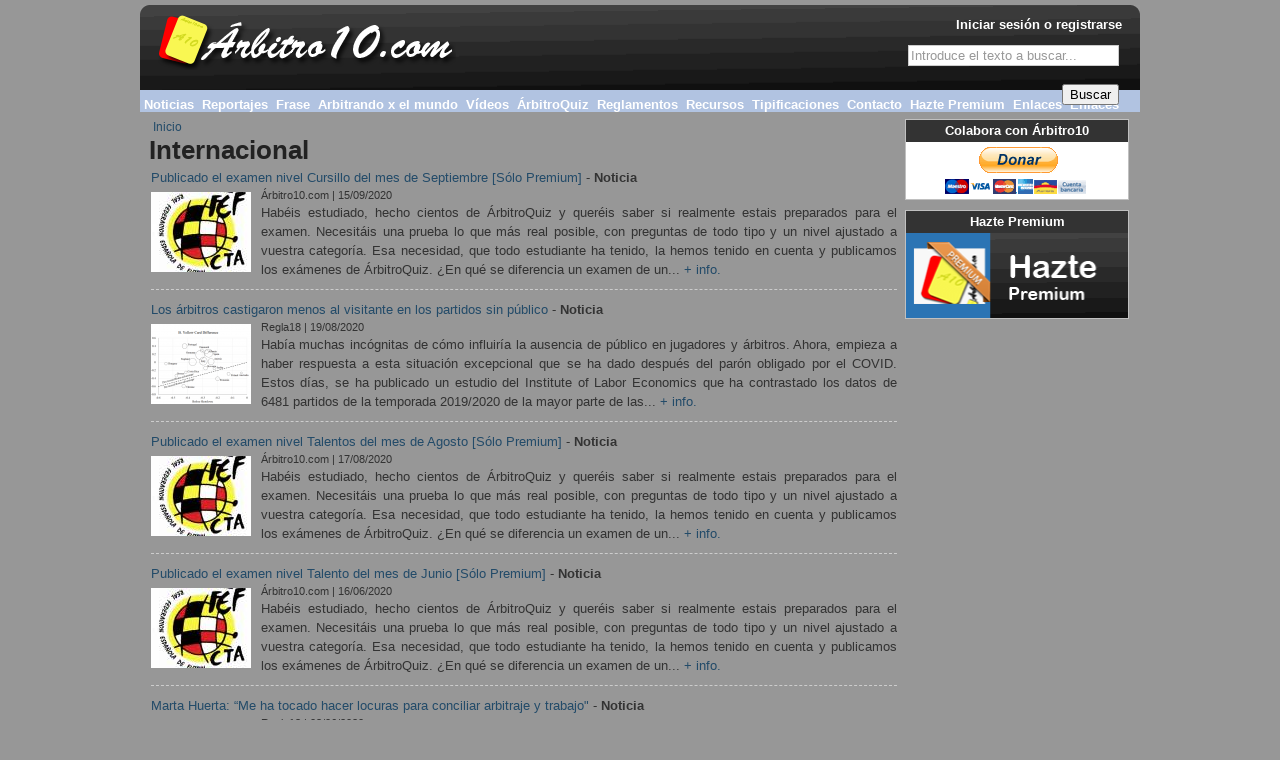

--- FILE ---
content_type: text/html; charset=utf-8
request_url: https://www.arbitro10.com/etiqueta/ambito/internacional?page=6
body_size: 6573
content:
<!DOCTYPE html PUBLIC "-//W3C//DTD XHTML 1.0 Transitional//EN" "http://www.w3.org/TR/xhtml1/DTD/xhtml1-transitional.dtd">
<html xmlns="http://www.w3.org/1999/xhtml" xml:lang="es" lang="es" dir="ltr">

<head>
<meta http-equiv="Content-Type" content="text/html; charset=utf-8" />
  <title>Internacional | Árbitros de Fútbol - Árbitro10.com</title>
  <meta http-equiv="Content-Type" content="text/html; charset=utf-8" />
<link rel="alternate" type="application/rss+xml" title="Internacional" href="/taxonomy/term/14/all/feed" />
<link rel="shortcut icon" href="/sites/default/files/genesis_zine_favicon_0.ico" type="image/x-icon" />

  <link type="text/css" rel="stylesheet" media="all" href="/modules/node/node.css?M" />
<link type="text/css" rel="stylesheet" media="all" href="/modules/system/defaults.css?M" />
<link type="text/css" rel="stylesheet" media="all" href="/modules/system/system.css?M" />
<link type="text/css" rel="stylesheet" media="all" href="/modules/system/system-menus.css?M" />
<link type="text/css" rel="stylesheet" media="all" href="/modules/user/user.css?M" />
<link type="text/css" rel="stylesheet" media="all" href="/sites/all/modules/cck/theme/content-module.css?M" />
<link type="text/css" rel="stylesheet" media="all" href="/sites/all/modules/ckeditor/ckeditor.css?M" />
<link type="text/css" rel="stylesheet" media="all" href="/sites/all/modules/date/date.css?M" />
<link type="text/css" rel="stylesheet" media="all" href="/sites/all/modules/date/date_popup/themes/datepicker.css?M" />
<link type="text/css" rel="stylesheet" media="all" href="/sites/all/modules/date/date_popup/themes/jquery.timeentry.css?M" />
<link type="text/css" rel="stylesheet" media="all" href="/sites/all/modules/eu-cookie-compliance/css/eu_cookie_compliance.css?M" />
<link type="text/css" rel="stylesheet" media="all" href="/sites/all/modules/filefield/filefield.css?M" />
<link type="text/css" rel="stylesheet" media="all" href="/sites/all/modules/logintoboggan/logintoboggan.css?M" />
<link type="text/css" rel="stylesheet" media="all" href="/sites/all/modules/quiz/quiz.css?M" />
<link type="text/css" rel="stylesheet" media="all" href="/sites/all/modules/cck/modules/fieldgroup/fieldgroup.css?M" />
<link type="text/css" rel="stylesheet" media="all" href="/sites/all/modules/views/css/views.css?M" />
<link type="text/css" rel="stylesheet" media="all" href="/sites/all/modules/custom_search/custom_search.css?M" />
<link type="text/css" rel="stylesheet" media="all" href="/sites/all/themes/genesis/css/type.css?M" />
<link type="text/css" rel="stylesheet" media="all" href="/sites/all/themes/genesis/css/forms.css?M" />
<link type="text/css" rel="stylesheet" media="all" href="/sites/all/themes/genesis/css/messages.css?M" />
<link type="text/css" rel="stylesheet" media="all" href="/sites/all/themes/genesis/css/lists.css?M" />
<link type="text/css" rel="stylesheet" media="all" href="/sites/all/themes/genesis/css/tables.css?M" />
<link type="text/css" rel="stylesheet" media="all" href="/sites/all/themes/genesis/css/tabs.css?M" />
<link type="text/css" rel="stylesheet" media="all" href="/sites/all/themes/genesis/css/block-edit.css?M" />
<link type="text/css" rel="stylesheet" media="all" href="/sites/all/themes/genesis/css/admin.css?M" />
<link type="text/css" rel="stylesheet" media="all" href="/sites/all/themes/genesis/base.css?M" />
<link type="text/css" rel="stylesheet" media="all" href="/sites/all/themes/genesis/layout.css?M" />
<link type="text/css" rel="stylesheet" media="all" href="/sites/all/themes/genesis/genesis_zine/genesis_zine.css?M" />
<link type="text/css" rel="stylesheet" media="all" href="/sites/all/themes/genesis/genesis_zine/arbitro10.css?M" />
  <!--[if IE]>
    <link rel="stylesheet" href="/sites/all/themes/genesis/genesis_zine/ie.css" type="text/css" />
  <![endif]-->
  <script type="text/javascript" src="/misc/jquery.js?M"></script>
<script type="text/javascript" src="/misc/drupal.js?M"></script>
<script type="text/javascript" src="/sites/default/files/languages/es_d9f3b5d0fce96f7a5cd943461622f3ed.js?M"></script>
<script type="text/javascript" src="/sites/all/modules/hide_submit/hide_submit.js?M"></script>
<script type="text/javascript" src="/sites/all/modules/custom_search/js/custom_search.js?M"></script>
<script type="text/javascript" src="/sites/all/modules/google_analytics/googleanalytics.js?M"></script>
<script type="text/javascript" src="/sites/all/themes/genesis/script.js?M"></script>
<script type="text/javascript">
<!--//--><![CDATA[//><!--
jQuery.extend(Drupal.settings, { "basePath": "/", "hide_submit": { "selector": "input:submit:not(.hide-submit-exclude)", "mode": "hide", "keypress": "1", "dbg": false, "message": "\x3cp class=\"hide_submit\"\x3e\x3cimg src=\"/sites/all/modules/hide_submit/images/squares.gif\" alt=\"\" title=\"\" /\x3e\x26nbsp; Espere, por favor...\x3cbr /\x3e \x3c/p\x3e", "image": "/sites/all/modules/hide_submit/images/squares.gif" }, "custom_search": { "form_target": "_self", "solr": 0 }, "googleanalytics": { "trackOutbound": 1, "trackMailto": 1, "trackDownload": 1, "trackDownloadExtensions": "7z|aac|arc|arj|asf|asx|avi|bin|csv|doc(x|m)?|dot(x|m)?|exe|flv|gif|gz|gzip|hqx|jar|jpe?g|js|mp(2|3|4|e?g)|mov(ie)?|msi|msp|pdf|phps|png|ppt(x|m)?|pot(x|m)?|pps(x|m)?|ppam|sld(x|m)?|thmx|qtm?|ra(m|r)?|sea|sit|tar|tgz|torrent|txt|wav|wma|wmv|wpd|xls(x|m|b)?|xlt(x|m)|xlam|xml|z|zip" } });
//--><!]]>
</script>
<script type="text/javascript">
<!--//--><![CDATA[//><!--
(function(i,s,o,g,r,a,m){i["GoogleAnalyticsObject"]=r;i[r]=i[r]||function(){(i[r].q=i[r].q||[]).push(arguments)},i[r].l=1*new Date();a=s.createElement(o),m=s.getElementsByTagName(o)[0];a.async=1;a.src=g;m.parentNode.insertBefore(a,m)})(window,document,"script","/sites/default/files/googleanalytics/analytics.js?M","ga");ga("create", "UA-28124776-1", { "cookieDomain": "auto" });ga("send", "pageview");
//--><!]]>
</script>
  <script type="text/javascript"> </script>
</head>
<body id="genesis_5" class="page-etiqueta-ambito-internacional section-etiqueta">
 <div id="container" class="width not-front not-logged-in page-taxonomy one-sidebar sidebar-left">

  
		<div id="header-nav" class="with-header with-nav">
		
				<div id="header" class="clear-block">
						<div class="header-inner inner">
						
																		<div id="branding">
																																						<div id="logo"><a href="/" title="Inicio" rel="home">
						  <img src="/sites/default/files/genesis_zine_logo.png" alt="Inicio" />
						</a></div>
														
														
																								
										</div> <!-- /branding -->
								
																		<div id="header-blocks">
												<div class="header-blocks-inner">
														<div id="block-search-0" class="block block-search block-odd header">
  <div class="block-inner inner">

    
    <div class="block-content">
      <form action="/etiqueta/ambito/internacional?page=6"  accept-charset="UTF-8" method="post" id="search-block-form" class="search-form">
<div><div class="container-inline">
  <div class="form-item" id="edit-search-block-form-1-wrapper">
 <label for="edit-search-block-form-1">Buscar en este sitio: </label>
 <input type="text" maxlength="128" name="search_block_form" id="edit-search-block-form-1" size="15" value="Introduce el texto a buscar..." title="Escriba lo que quiere buscar." class="form-text  custom-search-default-value custom-search-box" />
</div>
<fieldset class="custom_search-popup"></fieldset>
<input type="submit" name="op" id="edit-submit" value="Buscar"  class="form-submit" />
<input type="hidden" name="form_build_id" id="form-3uicHXmxKRIPvSqStjLsfVlP_c1b_NTsow83ZQIM2CM" value="form-3uicHXmxKRIPvSqStjLsfVlP_c1b_NTsow83ZQIM2CM"  />
<input type="hidden" name="form_id" id="edit-search-block-form" value="search_block_form"  />
<input type="hidden" name="default_text" id="edit-default-text" value="Introduce el texto a buscar..."  class="default-text" />
</div>

</div></form>
    </div>

        
  </div>
</div><div id="block-user-0" class="block block-user block-even header">
  <div class="block-inner inner">

    
    <div class="block-content">
      <a href="/user/login?destination=taxonomy%2Fterm%2F14%3Fpage%3D6">Iniciar sesión o registrarse</a>    </div>

        
  </div>
</div>												</div>
										</div>
								
						</div> <!-- /header-inner -->
				</div>  <!-- /header -->

										<div id="nav" class="menu with-primary">
								<div class="nav-inner">
		
																						<div id="primary" class="clear-block">
														<div class="primary-inner">
																<ul class="menu"><li class="leaf first"><a href="/noticias" title="Noticias">Noticias</a></li>
<li class="leaf"><a href="/reportajes" title="Reportajes">Reportajes</a></li>
<li class="leaf"><a href="/frases" title="Frase">Frase</a></li>
<li class="expanded"><a href="/arbitrando-mundo" title="Arbitrando por el mundo">Arbitrando x el mundo</a><ul class="menu"><li class="leaf first"><a href="/arbitrando-por-el-mundo/i-m-a-ref" title="I&#039;m a ref!">I&#039;m a ref!</a></li>
<li class="leaf"><a href="/arbitrando-por-el-mundo/cronicas-llaneras" title="Crónicas llaneras">Crónicas llaneras</a></li>
<li class="leaf"><a href="/arbitrando-por-el-mundo/arbitrando-en-roma" title="Arbitrando en Roma ">Arbitrando en Roma </a></li>
<li class="leaf"><a href="/arbitrando-por-el-mundo/arbitrando-por-las-antipodas" title="Arbitrando por las Antípodas">Arbitrando por las Antípodas</a></li>
<li class="leaf"><a href="/arbitrando-por-el-mundo/arbitrando-en-miami" title="Arbitrando en Miami">Arbitrando en Miami</a></li>
<li class="leaf"><a href="/blog/hablamos-duvi-arbitro-profesional-mas-joven-ecuador" title="Arbitrando en Ecuador ">Arbitrando en Ecuador </a></li>
<li class="leaf"><a href="/arbitrando-por-el-mundo/je-suis-arbitre" title="Arbitrando en Miami ">Je suis arbitre!</a></li>
<li class="leaf last"><a href="/arbitrando-por-el-mundo/monsieur-l-arbitre">Monsieur l’arbitre</a></li>
</ul></li>
<li class="leaf"><a href="/videos" title="Vídeos">Vídeos</a></li>
<li class="expanded"><a href="/arbitroquiz" title="ÁrbitroQuiz">ÁrbitroQuiz</a><ul class="menu"><li class="leaf first"><a href="/premium/hazte-premium" title="Hazte Premium">Hazte Premium</a></li>
<li class="collapsed"><a href="/quiz-reglas-de-juego" title="Quiz - Reglas de Juego">Quiz - Reglas de Juego</a></li>
<li class="leaf"><a href="/trivial-reglas-de-juego" title="Trivial - Reglas de Juego">Trivial - Reglas de Juego</a></li>
<li class="leaf"><a href="/quiz-trivial-reglas-de-juego" title="Quiz + Trivial - Reglas de Juego">Quiz + Trivial - Reglas de Juego</a></li>
<li class="leaf last"><a href="/quiz/quiz-estatutos-evaluacion" title="Quiz - Reglamentos RFEF">Quiz - Reglamentos RFEF</a></li>
</ul></li>
<li class="leaf"><a href="/reglamentos" title="Reglamentos">Reglamentos</a></li>
<li class="leaf"><a href="/recursos" title="Recursos">Recursos</a></li>
<li class="leaf"><a href="/tipificaciones" title="Tipificaciones">Tipificaciones</a></li>
<li class="leaf"><a href="/contact/contacto-arbitro10" title="Contacto" class="contacto-normal">Contacto</a></li>
<li class="leaf"><a href="/premium/hazte-premium" title="Hazte Premium" class="contacto-normal">Hazte Premium</a></li>
<li class="leaf"><a href="/arbi-que-pitas/enlaces-2024-2025">Enlaces</a></li>
<li class="leaf last"><a href="/arbi-que-pitas/enlaces-2025-2026">Enlaces</a></li>
</ul>														</div>
												</div>
												
												
								</div>
						</div> <!-- /navigation -->
						
		</div> <!-- /header-nav -->

  		 <!-- /search-box -->
	
      <div id="breadcrumb">
      <div class="breadcrumb"><a href="/">Inicio</a></div>    </div> <!-- /breadcrumb -->
      
	
	 
  <div id="columns" class="clear clear-block">
		  <div id="content">
			   <div id="content-inner">

					   
								
								<div id="main-content">
																																<h1 id="page-title">Internacional</h1>
																														<div class="view view-taxonomy-term view-id-taxonomy_term view-display-id-page view-dom-id-1">
    
  
  
      <div class="view-content">
      <div class="item-list">
    <ul>
          <li class="views-row views-row-1 views-row-odd views-row-first">  
  <div class="views-field-nothing">
                <span class="field-content"><a href="/noticia/publicado-el-examen-nivel-cursillo-del-mes-septiembre-solo-premium-1">Publicado el examen nivel Cursillo del mes de Septiembre [Sólo Premium]</a> - <strong>Noticia</strong></span>
  </div>
  
  <div class="views-field-field-imagen-listado-fid">
                <span class="field-content"><a href="/noticia/publicado-el-examen-nivel-cursillo-del-mes-septiembre-solo-premium-1"><a href="/noticia/publicado-el-examen-nivel-cursillo-del-mes-septiembre-solo-premium-1" class="imagecache imagecache-100x80 imagecache-linked imagecache-100x80_linked"><img src="https://www.arbitro10.com/sites/default/files/imagecache/100x80/noticia/2016/10/6742_noticia.jpg" alt="Examen por niveles de Árbitro10" title="Examen por niveles de Árbitro10" width="100" height="80" class="imagecache imagecache-100x80"/></a></a></span>
  </div>
  
  <div class="views-field-created">
                <span class="field-content">Árbitro10.com | 15/09/2020</span>
  </div>
  
  <div class="views-field-view-node">
                <span class="field-content">Hab&eacute;is estudiado, hecho cientos de &Aacute;rbitroQuiz y quer&eacute;is saber si realmente estais preparados para el examen. Necesit&aacute;is una prueba lo que m&aacute;s real posible, con preguntas de todo tipo y un nivel ajustado a vuestra categor&iacute;a. Esa necesidad, que todo estudiante ha tenido, la hemos tenido en cuenta y publicamos los ex&aacute;menes de &Aacute;rbitroQuiz.
&iquest;En qu&eacute; se diferencia un examen de un... <a href="/noticia/publicado-el-examen-nivel-cursillo-del-mes-septiembre-solo-premium-1">+ info.</a></span>
  </div>
</li>
          <li class="views-row views-row-2 views-row-even">  
  <div class="views-field-nothing">
                <span class="field-content"><a href="/noticia/los-arbitros-castigaron-menos-al-visitante-los-partidos-sin-publico">Los árbitros castigaron menos al visitante en los partidos sin público</a> - <strong>Noticia</strong></span>
  </div>
  
  <div class="views-field-field-imagen-listado-fid">
                <span class="field-content"><a href="/noticia/los-arbitros-castigaron-menos-al-visitante-los-partidos-sin-publico"><a href="/noticia/los-arbitros-castigaron-menos-al-visitante-los-partidos-sin-publico" class="imagecache imagecache-100x80 imagecache-linked imagecache-100x80_linked"><img src="https://www.arbitro10.com/sites/default/files/imagecache/100x80/noticia/2020/08/9650_noticia.png" alt="Los árbitros castigaron menos al visitante en los partidos sin público" title="Los árbitros castigaron menos al visitante en los partidos sin público" width="100" height="80" class="imagecache imagecache-100x80"/></a></a></span>
  </div>
  
  <div class="views-field-created">
                <span class="field-content">Regla18 | 19/08/2020</span>
  </div>
  
  <div class="views-field-view-node">
                <span class="field-content">Hab&iacute;a muchas inc&oacute;gnitas de c&oacute;mo influir&iacute;a la ausencia de p&uacute;blico en jugadores y &aacute;rbitros. Ahora, empieza a haber respuesta a esta situaci&oacute;n excepcional que se ha dado despu&eacute;s del par&oacute;n obligado por el COVID. Estos d&iacute;as, se ha publicado un estudio del Institute of Labor Economics que ha contrastado los datos de 6481 partidos de la temporada 2019/2020 de la mayor parte de las... <a href="/noticia/los-arbitros-castigaron-menos-al-visitante-los-partidos-sin-publico">+ info.</a></span>
  </div>
</li>
          <li class="views-row views-row-3 views-row-odd">  
  <div class="views-field-nothing">
                <span class="field-content"><a href="/noticia/publicado-el-examen-nivel-talentos-del-mes-agosto-solo-premium-0">Publicado el examen nivel Talentos del mes de Agosto [Sólo Premium]</a> - <strong>Noticia</strong></span>
  </div>
  
  <div class="views-field-field-imagen-listado-fid">
                <span class="field-content"><a href="/noticia/publicado-el-examen-nivel-talentos-del-mes-agosto-solo-premium-0"><a href="/noticia/publicado-el-examen-nivel-talentos-del-mes-agosto-solo-premium-0" class="imagecache imagecache-100x80 imagecache-linked imagecache-100x80_linked"><img src="https://www.arbitro10.com/sites/default/files/imagecache/100x80/noticia/2016/10/6742_noticia.jpg" alt="Examen por niveles de Árbitro10" title="Examen por niveles de Árbitro10" width="100" height="80" class="imagecache imagecache-100x80"/></a></a></span>
  </div>
  
  <div class="views-field-created">
                <span class="field-content">Árbitro10.com | 17/08/2020</span>
  </div>
  
  <div class="views-field-view-node">
                <span class="field-content">Hab&eacute;is estudiado, hecho cientos de &Aacute;rbitroQuiz y quer&eacute;is saber si realmente estais preparados para el examen. Necesit&aacute;is una prueba lo que m&aacute;s real posible, con preguntas de todo tipo y un nivel ajustado a vuestra categor&iacute;a. Esa necesidad, que todo estudiante ha tenido, la hemos tenido en cuenta y publicamos los ex&aacute;menes de &Aacute;rbitroQuiz.
&iquest;En qu&eacute; se diferencia un examen de un... <a href="/noticia/publicado-el-examen-nivel-talentos-del-mes-agosto-solo-premium-0">+ info.</a></span>
  </div>
</li>
          <li class="views-row views-row-4 views-row-even">  
  <div class="views-field-nothing">
                <span class="field-content"><a href="/noticia/publicado-el-examen-nivel-talento-del-mes-junio-solo-premium">Publicado el examen nivel Talento del mes de Junio [Sólo Premium]</a> - <strong>Noticia</strong></span>
  </div>
  
  <div class="views-field-field-imagen-listado-fid">
                <span class="field-content"><a href="/noticia/publicado-el-examen-nivel-talento-del-mes-junio-solo-premium"><a href="/noticia/publicado-el-examen-nivel-talento-del-mes-junio-solo-premium" class="imagecache imagecache-100x80 imagecache-linked imagecache-100x80_linked"><img src="https://www.arbitro10.com/sites/default/files/imagecache/100x80/noticia/2016/10/6742_noticia.jpg" alt="Examen por niveles de Árbitro10" title="Examen por niveles de Árbitro10" width="100" height="80" class="imagecache imagecache-100x80"/></a></a></span>
  </div>
  
  <div class="views-field-created">
                <span class="field-content">Árbitro10.com | 16/06/2020</span>
  </div>
  
  <div class="views-field-view-node">
                <span class="field-content">Hab&eacute;is estudiado, hecho cientos de &Aacute;rbitroQuiz y quer&eacute;is saber si realmente estais preparados para el examen. Necesit&aacute;is una prueba lo que m&aacute;s real posible, con preguntas de todo tipo y un nivel ajustado a vuestra categor&iacute;a. Esa necesidad, que todo estudiante ha tenido, la hemos tenido en cuenta y publicamos los ex&aacute;menes de &Aacute;rbitroQuiz.
&iquest;En qu&eacute; se diferencia un examen de un... <a href="/noticia/publicado-el-examen-nivel-talento-del-mes-junio-solo-premium">+ info.</a></span>
  </div>
</li>
          <li class="views-row views-row-5 views-row-odd">  
  <div class="views-field-nothing">
                <span class="field-content"><a href="/noticia/marta-huerta-me-ha-tocado-hacer-locuras-conciliar-arbitraje-y-trabajo">Marta Huerta: “Me ha tocado hacer locuras para conciliar arbitraje y trabajo&quot;</a> - <strong>Noticia</strong></span>
  </div>
  
  <div class="views-field-field-imagen-listado-fid">
                <span class="field-content"><a href="/noticia/marta-huerta-me-ha-tocado-hacer-locuras-conciliar-arbitraje-y-trabajo"><a href="/noticia/marta-huerta-me-ha-tocado-hacer-locuras-conciliar-arbitraje-y-trabajo" class="imagecache imagecache-100x80 imagecache-linked imagecache-100x80_linked"><img src="https://www.arbitro10.com/sites/default/files/imagecache/100x80/noticia/2020/06/9588_noticia.png" alt="Marta Hueza: &quot;Me ha tocado hacer locuras para conciliar arbitraje y trabajo&quot;" title="Marta Hueza: &quot;Me ha tocado hacer locuras para conciliar arbitraje y trabajo&quot;" width="100" height="80" class="imagecache imagecache-100x80"/></a></a></span>
  </div>
  
  <div class="views-field-created">
                <span class="field-content">Regla18 | 08/06/2020</span>
  </div>
  
  <div class="views-field-view-node">
                <span class="field-content">Nuestros compa&ntilde;eros de Amigos del Arbitraje han entrevistado estos d&iacute;as a Marta Huerta de Aza, la &uacute;nica &aacute;rbitra entre 120 colegiados de Segunda Divisi&oacute;n B. Adem&aacute;s, es &aacute;rbitra de la m&aacute;xima categor&iacute;a femenina. Marta cuenta en la entrevista sus inicios, su carrera y alguna an&eacute;cdota.

		

Sus inicios. &quot;Siempre me gust&oacute; el deporte y el f&uacute;tbol. Antes no hab... <a href="/noticia/marta-huerta-me-ha-tocado-hacer-locuras-conciliar-arbitraje-y-trabajo">+ info.</a></span>
  </div>
</li>
          <li class="views-row views-row-6 views-row-even">  
  <div class="views-field-nothing">
                <span class="field-content"><a href="/noticia/la-ifab-publica-las-reglas-20202021-cambios-aclaraciones-y-correcciones">La IFAB publica las Reglas 2020/2021 con cambios, aclaraciones y correcciones</a> - <strong>Noticia</strong></span>
  </div>
  
  <div class="views-field-field-imagen-listado-fid">
                <span class="field-content"><a href="/noticia/la-ifab-publica-las-reglas-20202021-cambios-aclaraciones-y-correcciones"><a href="/noticia/la-ifab-publica-las-reglas-20202021-cambios-aclaraciones-y-correcciones" class="imagecache imagecache-100x80 imagecache-linked imagecache-100x80_linked"><img src="https://www.arbitro10.com/sites/default/files/imagecache/100x80/noticia/2020/06/9579_noticia.png" alt="La IFAB publica las Reglas 2020/2021 con cambios, aclaraciones y correcciones." title="La IFAB publica las Reglas 2020/2021 con cambios, aclaraciones y correcciones." width="100" height="80" class="imagecache imagecache-100x80"/></a></a></span>
  </div>
  
  <div class="views-field-created">
                <span class="field-content">Regla18 | 02/06/2020</span>
  </div>
  
  <div class="views-field-view-node">
                <span class="field-content">Fue en el mes de abril cuando os anunciamos los cambios de fondo que la IFAB anunciaba para la siguiente temporada. Dijimos tambi&eacute;n que no entrar&iacute;an en vigor hasta el 1 de junio o hasta que terminasen las competiciones paradas por el coronavirus. Ahora, ya tenemos el texto completo de las nuevas Reglas, donde figuran los cambios que ya anunci&aacute;bamos enctonces.
Regla 1: Empezamos por una de eses peque&ntilde;eces que solo... <a href="/noticia/la-ifab-publica-las-reglas-20202021-cambios-aclaraciones-y-correcciones">+ info.</a></span>
  </div>
</li>
          <li class="views-row views-row-7 views-row-odd">  
  <div class="views-field-nothing">
                <span class="field-content"><a href="/noticia/publicado-el-examen-nivel-cursillo-del-mes-mayo-solo-premium-0">Publicado el examen nivel Cursillo del mes de Mayo [Sólo Premium]</a> - <strong>Noticia</strong></span>
  </div>
  
  <div class="views-field-field-imagen-listado-fid">
                <span class="field-content"><a href="/noticia/publicado-el-examen-nivel-cursillo-del-mes-mayo-solo-premium-0"><a href="/noticia/publicado-el-examen-nivel-cursillo-del-mes-mayo-solo-premium-0" class="imagecache imagecache-100x80 imagecache-linked imagecache-100x80_linked"><img src="https://www.arbitro10.com/sites/default/files/imagecache/100x80/noticia/2016/10/6742_noticia.jpg" alt="Examen por niveles de Árbitro10" title="Examen por niveles de Árbitro10" width="100" height="80" class="imagecache imagecache-100x80"/></a></a></span>
  </div>
  
  <div class="views-field-created">
                <span class="field-content">Árbitro10.com | 27/05/2020</span>
  </div>
  
  <div class="views-field-view-node">
                <span class="field-content">Hab&eacute;is estudiado, hecho cientos de &Aacute;rbitroQuiz y quer&eacute;is saber si realmente estais preparados para el examen. Necesit&aacute;is una prueba lo que m&aacute;s real posible, con preguntas de todo tipo y un nivel ajustado a vuestra categor&iacute;a. Esa necesidad, que todo estudiante ha tenido, la hemos tenido en cuenta y publicamos los ex&aacute;menes de &Aacute;rbitroQuiz.
&iquest;En qu&eacute; se diferencia un examen de un... <a href="/noticia/publicado-el-examen-nivel-cursillo-del-mes-mayo-solo-premium-0">+ info.</a></span>
  </div>
</li>
          <li class="views-row views-row-8 views-row-even">  
  <div class="views-field-nothing">
                <span class="field-content"><a href="/noticia/publicado-el-examen-nivel-talento-del-mes-abril-solo-premium">Publicado el examen nivel Talento del mes de Abril [Sólo Premium]</a> - <strong>Noticia</strong></span>
  </div>
  
  <div class="views-field-field-imagen-listado-fid">
                <span class="field-content"><a href="/noticia/publicado-el-examen-nivel-talento-del-mes-abril-solo-premium"><a href="/noticia/publicado-el-examen-nivel-talento-del-mes-abril-solo-premium" class="imagecache imagecache-100x80 imagecache-linked imagecache-100x80_linked"><img src="https://www.arbitro10.com/sites/default/files/imagecache/100x80/noticia/2016/10/6742_noticia.jpg" alt="Examen por niveles de Árbitro10" title="Examen por niveles de Árbitro10" width="100" height="80" class="imagecache imagecache-100x80"/></a></a></span>
  </div>
  
  <div class="views-field-created">
                <span class="field-content">Árbitro10.com | 22/04/2020</span>
  </div>
  
  <div class="views-field-view-node">
                <span class="field-content">Hab&eacute;is estudiado, hecho cientos de &Aacute;rbitroQuiz y quer&eacute;is saber si realmente estais preparados para el examen. Necesit&aacute;is una prueba lo que m&aacute;s real posible, con preguntas de todo tipo y un nivel ajustado a vuestra categor&iacute;a. Esa necesidad, que todo estudiante ha tenido, la hemos tenido en cuenta y publicamos los ex&aacute;menes de &Aacute;rbitroQuiz.
&iquest;En qu&eacute; se diferencia un examen de un... <a href="/noticia/publicado-el-examen-nivel-talento-del-mes-abril-solo-premium">+ info.</a></span>
  </div>
</li>
          <li class="views-row views-row-9 views-row-odd">  
  <div class="views-field-nothing">
                <span class="field-content"><a href="/noticia/os-contamos-los-pocos-cambios-las-reglas-20212022">Os contamos los (pocos) cambios de las Reglas 2021/2022</a> - <strong>Noticia</strong></span>
  </div>
  
  <div class="views-field-field-imagen-listado-fid">
                <span class="field-content"><a href="/noticia/os-contamos-los-pocos-cambios-las-reglas-20212022"><a href="/noticia/os-contamos-los-pocos-cambios-las-reglas-20212022" class="imagecache imagecache-100x80 imagecache-linked imagecache-100x80_linked"><img src="https://www.arbitro10.com/sites/default/files/imagecache/100x80/noticia/2020/04/9572_noticia.png" alt="Os contamos los (pocos) cambios de las Reglas 2021/2022" title="Os contamos los (pocos) cambios de las Reglas 2021/2022" width="100" height="80" class="imagecache imagecache-100x80"/></a></a></span>
  </div>
  
  <div class="views-field-created">
                <span class="field-content">Regla18 | 08/04/2020</span>
  </div>
  
  <div class="views-field-view-node">
                <span class="field-content">Aunque hab&iacute;a anticipado ya algunos temas, la IFAB hizo por fin p&uacute;blicos todos los cambios que habr&aacute; en las nuevas Reglas. A falta de la publicaci&oacute;n del texto definitivo, estas son las principales novedades:
Regla 1: &iquest;Tienen que tener las dos porter&iacute;as la misma forma? Las Reglas no dec&iacute;an nada, pero lo contrario ir&iacute;a contra el sentido com&uacute;n. El nuevo texto a&ntilde;ade esta obligaci... <a href="/noticia/os-contamos-los-pocos-cambios-las-reglas-20212022">+ info.</a></span>
  </div>
</li>
          <li class="views-row views-row-10 views-row-even views-row-last">  
  <div class="views-field-nothing">
                <span class="field-content"><a href="/noticia/publicado-el-examen-nivel-cursillo-del-mes-marzo-solo-premium-1">Publicado el examen nivel Cursillo del mes de Marzo [Sólo Premium]</a> - <strong>Noticia</strong></span>
  </div>
  
  <div class="views-field-field-imagen-listado-fid">
                <span class="field-content"><a href="/noticia/publicado-el-examen-nivel-cursillo-del-mes-marzo-solo-premium-1"><a href="/noticia/publicado-el-examen-nivel-cursillo-del-mes-marzo-solo-premium-1" class="imagecache imagecache-100x80 imagecache-linked imagecache-100x80_linked"><img src="https://www.arbitro10.com/sites/default/files/imagecache/100x80/noticia/2016/10/6742_noticia.jpg" alt="Examen por niveles de Árbitro10" title="Examen por niveles de Árbitro10" width="100" height="80" class="imagecache imagecache-100x80"/></a></a></span>
  </div>
  
  <div class="views-field-created">
                <span class="field-content">Árbitro10.com | 15/03/2020</span>
  </div>
  
  <div class="views-field-view-node">
                <span class="field-content">Hab&eacute;is estudiado, hecho cientos de &Aacute;rbitroQuiz y quer&eacute;is saber si realmente estais preparados para el examen. Necesit&aacute;is una prueba lo que m&aacute;s real posible, con preguntas de todo tipo y un nivel ajustado a vuestra categor&iacute;a. Esa necesidad, que todo estudiante ha tenido, la hemos tenido en cuenta y publicamos los ex&aacute;menes de &Aacute;rbitroQuiz.
&iquest;En qu&eacute; se diferencia un examen de un... <a href="/noticia/publicado-el-examen-nivel-cursillo-del-mes-marzo-solo-premium-1">+ info.</a></span>
  </div>
</li>
      </ul>
</div>    </div>
  
      <div class="item-list"><ul class="pager"><li class="pager-first first"><a href="/etiqueta/ambito/internacional" title="Ir a la primera página" class="active">« primera</a></li>
<li class="pager-previous"><a href="/etiqueta/ambito/internacional?page=5" title="Ir a la página anterior" class="active">‹ anterior</a></li>
<li class="pager-ellipsis">…</li>
<li class="pager-item"><a href="/etiqueta/ambito/internacional?page=2" title="Ir a la página 3" class="active">3</a></li>
<li class="pager-item"><a href="/etiqueta/ambito/internacional?page=3" title="Ir a la página 4" class="active">4</a></li>
<li class="pager-item"><a href="/etiqueta/ambito/internacional?page=4" title="Ir a la página 5" class="active">5</a></li>
<li class="pager-item"><a href="/etiqueta/ambito/internacional?page=5" title="Ir a la página 6" class="active">6</a></li>
<li class="pager-current">7</li>
<li class="pager-item"><a href="/etiqueta/ambito/internacional?page=7" title="Ir a la página 8" class="active">8</a></li>
<li class="pager-item"><a href="/etiqueta/ambito/internacional?page=8" title="Ir a la página 9" class="active">9</a></li>
<li class="pager-item"><a href="/etiqueta/ambito/internacional?page=9" title="Ir a la página 10" class="active">10</a></li>
<li class="pager-item"><a href="/etiqueta/ambito/internacional?page=10" title="Ir a la página 11" class="active">11</a></li>
<li class="pager-ellipsis">…</li>
<li class="pager-next"><a href="/etiqueta/ambito/internacional?page=7" title="Ir a la página siguiente" class="active">siguiente ›</a></li>
<li class="pager-last last"><a href="/etiqueta/ambito/internacional?page=150" title="Ir a la última página" class="active">última »</a></li>
</ul></div>  
  
  
  
  
</div> 								</div>

								
																		<div id="feed-icon">
												<a href="/taxonomy/term/14/all/feed" class="feed-icon"><img src="/misc/feed.png" alt="Distribuir contenido" title="Internacional" width="16" height="16" /></a>										</div>
								
			  </div>
		  </div>
		
								 	<div id="sidebar-left">
					  	<div class="inner">
						  	<div id="block-block-33" class="block block-block block-odd left">
  <div class="block-inner inner">

          <h2 class="block-title">Colabora con Árbitro10</h2>
    
    <div class="block-content">
      <form action="https://www.paypal.com/cgi-bin/webscr" method="post" target="_top">
<p class="rtecenter"><input name="cmd" type="hidden" value="_s-xclick" /> <input name="hosted_button_id" type="hidden" value="4XMB925BS29ES" /> <input alt="PayPal. La forma rápida y segura de pagar en Internet." border="0" name="submit" src="https://www.paypalobjects.com/es_ES/ES/i/btn/btn_donateCC_LG.gif" type="image" /> <img alt="" border="0" height="1" src="https://www.paypalobjects.com/es_ES/i/scr/pixel.gif" width="1" /></p>
</form>
    </div>

        
  </div>
</div><div id="block-block-39" class="block block-block block-even left">
  <div class="block-inner inner">

          <h2 class="block-title">Hazte Premium</h2>
    
    <div class="block-content">
      <p><a href="/hazte-premium" title="Hazte Premium"><img alt="Hazte Premium" src="/sites/default/files/imageneseditor/Banners/banner-hazte-premium.png" style="width: 224px; height: 85px;text-align:center;" /></a></p>
    </div>

        
  </div>
</div>						  </div>
					 </div> <!-- /sidebar-left -->
				
			 
  </div> <!-- /col wrapper -->

					 <div id="tertiary-content" class="clear">
				  <div class="inner">
					   <div id="block-menu_block-1" class="block block-menu_block block-odd tertiary_content">
  <div class="block-inner inner">

    
    <div class="block-content">
      <div class="menu-block-1 menu-name-primary-links parent-mlid-0 menu-level-1">
  <ul class="menu"><li class="leaf first menu-mlid-767"><a href="/noticias" title="Noticias">Noticias</a></li>
<li class="leaf menu-mlid-954"><a href="/reportajes" title="Reportajes">Reportajes</a></li>
<li class="leaf menu-mlid-4168"><a href="/frases" title="Frase">Frase</a></li>
<li class="expanded menu-mlid-5515"><a href="/arbitrando-mundo" title="Arbitrando por el mundo">Arbitrando x el mundo</a><ul class="menu"><li class="leaf first menu-mlid-5512"><a href="/arbitrando-por-el-mundo/i-m-a-ref" title="I&#039;m a ref!">I&#039;m a ref!</a></li>
<li class="leaf menu-mlid-5513"><a href="/arbitrando-por-el-mundo/cronicas-llaneras" title="Crónicas llaneras">Crónicas llaneras</a></li>
<li class="leaf menu-mlid-5518"><a href="/arbitrando-por-el-mundo/arbitrando-en-roma" title="Arbitrando en Roma ">Arbitrando en Roma </a></li>
<li class="leaf menu-mlid-5696"><a href="/arbitrando-por-el-mundo/arbitrando-por-las-antipodas" title="Arbitrando por las Antípodas">Arbitrando por las Antípodas</a></li>
<li class="leaf menu-mlid-5759"><a href="/arbitrando-por-el-mundo/arbitrando-en-miami" title="Arbitrando en Miami">Arbitrando en Miami</a></li>
<li class="leaf menu-mlid-6274"><a href="/blog/hablamos-duvi-arbitro-profesional-mas-joven-ecuador" title="Arbitrando en Ecuador ">Arbitrando en Ecuador </a></li>
<li class="leaf menu-mlid-9421"><a href="/arbitrando-por-el-mundo/je-suis-arbitre" title="Arbitrando en Miami ">Je suis arbitre!</a></li>
<li class="leaf last menu-mlid-9426"><a href="/arbitrando-por-el-mundo/monsieur-l-arbitre">Monsieur l’arbitre</a></li>
</ul></li>
<li class="leaf menu-mlid-1050"><a href="/videos" title="Vídeos">Vídeos</a></li>
<li class="expanded menu-mlid-5325"><a href="/arbitroquiz" title="ÁrbitroQuiz">ÁrbitroQuiz</a><ul class="menu"><li class="leaf first menu-mlid-9072"><a href="/premium/hazte-premium" title="Hazte Premium">Hazte Premium</a></li>
<li class="leaf menu-mlid-5323 has-children"><a href="/quiz-reglas-de-juego" title="Quiz - Reglas de Juego">Quiz - Reglas de Juego</a></li>
<li class="leaf menu-mlid-5328"><a href="/trivial-reglas-de-juego" title="Trivial - Reglas de Juego">Trivial - Reglas de Juego</a></li>
<li class="leaf menu-mlid-5331"><a href="/quiz-trivial-reglas-de-juego" title="Quiz + Trivial - Reglas de Juego">Quiz + Trivial - Reglas de Juego</a></li>
<li class="leaf last menu-mlid-5330"><a href="/quiz/quiz-estatutos-evaluacion" title="Quiz - Reglamentos RFEF">Quiz - Reglamentos RFEF</a></li>
</ul></li>
<li class="leaf menu-mlid-977"><a href="/reglamentos" title="Reglamentos">Reglamentos</a></li>
<li class="leaf menu-mlid-2567"><a href="/recursos" title="Recursos">Recursos</a></li>
<li class="leaf menu-mlid-5691"><a href="/tipificaciones" title="Tipificaciones">Tipificaciones</a></li>
<li class="leaf menu-mlid-7435"><a href="/contact/contacto-arbitro10" title="Contacto" class="contacto-normal">Contacto</a></li>
<li class="leaf menu-mlid-12248"><a href="/premium/hazte-premium" title="Hazte Premium" class="contacto-normal">Hazte Premium</a></li>
<li class="leaf menu-mlid-15325"><a href="/arbi-que-pitas/enlaces-2024-2025">Enlaces</a></li>
<li class="leaf last menu-mlid-15367"><a href="/arbi-que-pitas/enlaces-2025-2026">Enlaces</a></li>
</ul></div>
    </div>

        
  </div>
</div>				  </div> 
			 </div> <!-- /tertiary_content -->
		
    						<div id="foot-wrapper">
				
																		<div id="footer">
												<div id="block-block-2" class="block block-block block-odd footer">
  <div class="block-inner inner">

    
    <div class="block-content">
      <table border="0" cellpadding="0" cellspacing="0">
<tbody>
<tr>
<td rowspan="2">
				<a href="/" title="www.Árbitro10.com"><img alt="Árbitro10.com" src="/sites/default/files/imageneseditor/Arbitro10.png" /></a></td>
<td>
				&copy; &Aacute;rbitro10.com. Web optimizada para las &uacute;ltimas versiones de Firefox, Chrome e Internet Explorer.</td>
</tr>
<tr>
<td>
				<a href="/sitemap" title="Mapa Web">Mapa Web</a> | <a href="/contact/contacto-arbitro10" title="Contacto">Contacto</a> | <a href="/node/1019" title="Normas Comentarios">Normas Comentarios</a> | <a href="/node/5687">Politica de Cookies</a> | <a href="/node/5583" title="Colabora con Árbitro10">Colabora con &Aacute;rbitro10</a> | <a href="/rss.xml" target="_blank" title="RSS">RSS</a></td>
</tr>
</tbody>
</table>
    </div>

        
  </div>
</div>										</div> <!-- /footer -->
																
										
						</div> <!-- /foot-wrapper -->
    				
  </div> <!-- /container -->
		
		<script type="text/javascript" src="/sites/all/modules/eu-cookie-compliance/js/eu_cookie_compliance.js?M"></script>
<script type="text/javascript">
<!--//--><![CDATA[//><!--
jQuery.extend(Drupal.settings, { "eu_cookie_compliance": { "popup_enabled": 1, "popup_agreed_enabled": 1, "popup_hide_agreed": 1, "popup_clicking_confirmation": 1, "popup_html_info": "\n\x3cdiv\x3e\n  \x3cdiv class =\"popup-content info\"\x3e\n    \x3cdiv id=\"popup-text\"\x3e\n      \x3ch2\x3eUtilizamos cookies en este sitio para mejorar su experiencia\x3c/h2\x3e\n\x3cp\x3eAl hacer clic en cualquiera de los enlaces de la página usted consiente el uso de los mismos.\x3c/p\x3e\n    \x3c/div\x3e\n    \x3cdiv id=\"popup-buttons\"\x3e\n      \x3cbutton type=\"button\" class=\"agree-button\"\x3eSi, estoy de acuerdo\x3c/button\x3e\n    \x3cbutton type=\"button\" class=\"find-more-button\"\x3eNo, quiero saber más\x3c/button\x3e\n    \x3c/div\x3e\n  \x3c/div\x3e\n\x3c/div\x3e\n", "popup_html_agreed": "\n\x3cdiv\x3e\n  \x3cdiv class =\"popup-content agreed\"\x3e\n    \x3cdiv id=\"popup-text\"\x3e\n      \x3ch2\x3eGracias por aceptar nuestros cookies\x3c/h2\x3e\n\x3cp\x3eAhora puede ocultar este mensaje o ver más sobre nuestras cookies.\x3c/p\x3e\n    \x3c/div\x3e\n    \x3cdiv id=\"popup-buttons\"\x3e\n      \x3cbutton type=\"button\" class=\"hide-popup-button\"\x3eOcultar este mensaje \x3c/button\x3e\n    \x3cbutton type=\"button\" class=\"find-more-button\" \x3eMas información sobre las cookies\x3c/button\x3e\n    \x3c/div\x3e\n  \x3c/div\x3e\n\x3c/div\x3e\n", "popup_height": "auto", "popup_width": "100%", "popup_delay": 1000, "popup_link": "http://www.arbitro10.com/node/5687", "popup_position": null, "popup_language": "es" } });
//--><!]]>
</script>
</body>
</html>